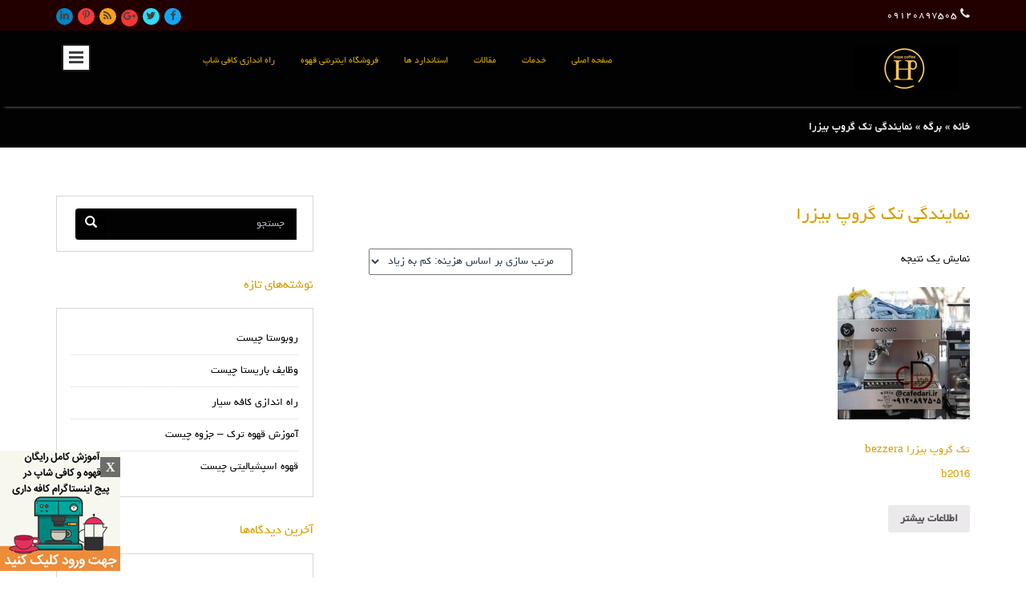

--- FILE ---
content_type: text/html; charset=UTF-8
request_url: https://hopecoffee.ir/product-tag/%D9%86%D9%85%D8%A7%DB%8C%D9%86%D8%AF%DA%AF%DB%8C-%D8%AA%DA%A9-%DA%AF%D8%B1%D9%88%D9%BE-%D8%A8%DB%8C%D8%B2%D8%B1%D8%A7/
body_size: 7247
content:
<!DOCTYPE html><html dir="rtl" lang="fa-IR" class="no-js">    <head>        <meta charset="UTF-8">        <meta name="viewport" content="width=device-width, initial-scale=1">        <link rel="profile" href="http://gmpg.org/xfn/11">				<title>تک گروپ بیزرا bezzera b2016 | قهوه هوپ</title>

<!-- All In One SEO Pack 3.6.2[250,296] -->
<script type="application/ld+json" class="aioseop-schema">{"@context":"https://schema.org","@graph":[{"@type":"Organization","@id":"https://hopecoffee.ir/#organization","url":"https://hopecoffee.ir/","name":"قهوه هوپ","sameAs":[]},{"@type":"WebSite","@id":"https://hopecoffee.ir/#website","url":"https://hopecoffee.ir/","name":"قهوه هوپ","publisher":{"@id":"https://hopecoffee.ir/#organization"},"potentialAction":{"@type":"SearchAction","target":"https://hopecoffee.ir/?s={search_term_string}","query-input":"required name=search_term_string"}},{"@type":"WebPage","@id":"#webpage","url":"","inLanguage":"fa-IR","name":"","isPartOf":{"@id":"https://hopecoffee.ir/#website"},"breadcrumb":{"@id":"#breadcrumblist"},"datePublished":"2020-03-28T14:43:17-01:00","dateModified":"2020-04-02T21:42:37+00:00"},{"@type":"BreadcrumbList","@id":"#breadcrumblist","itemListElement":[{"@type":"ListItem","position":1,"item":{"@type":"WebPage","@id":"https://hopecoffee.ir/","url":"https://hopecoffee.ir/","name":"قهوه هوپ"}}]}]}</script>
<!-- All In One SEO Pack -->
<link rel='dns-prefetch' href='//cdnjs.cloudflare.com' />
<link rel='dns-prefetch' href='//fonts.googleapis.com' />
<link rel='dns-prefetch' href='//s.w.org' />
<link rel="alternate" type="application/rss+xml" title="قهوه هوپ &raquo; خوراک" href="https://hopecoffee.ir/feed/" />
<link rel="alternate" type="application/rss+xml" title="قهوه هوپ &raquo; خوراک دیدگاه‌ها" href="https://hopecoffee.ir/comments/feed/" />
<link rel="alternate" type="application/rss+xml" title="خوراک قهوه هوپ &raquo; نمایندگی تک گروپ بیزرا برچسب" href="https://hopecoffee.ir/product-tag/%d9%86%d9%85%d8%a7%db%8c%d9%86%d8%af%da%af%db%8c-%d8%aa%da%a9-%da%af%d8%b1%d9%88%d9%be-%d8%a8%db%8c%d8%b2%d8%b1%d8%a7/feed/" />
<link rel='stylesheet' id='wp-block-library-rtl-css'  href='https://hopecoffee.ir/wp-includes/css/dist/block-library/style-rtl.min.css?ver=5.3.20' type='text/css' media='all' />
<link rel='stylesheet' id='wc-block-style-rtl-css'  href='https://hopecoffee.ir/wp-content/plugins/woocommerce/packages/woocommerce-blocks/build/style-rtl.css?ver=2.5.14' type='text/css' media='all' />
<link rel='stylesheet' id='kk-star-ratings-css'  href='https://hopecoffee.ir/wp-content/plugins/kk-star-ratings/src/core/public/css/kk-star-ratings.min.css?ver=5.2.9' type='text/css' media='all' />
<link rel='stylesheet' id='woocommerce-layout-rtl-css'  href='https://hopecoffee.ir/wp-content/plugins/woocommerce/assets/css/woocommerce-layout-rtl.css?ver=4.0.4' type='text/css' media='all' />
<link rel='stylesheet' id='woocommerce-smallscreen-rtl-css'  href='https://hopecoffee.ir/wp-content/plugins/woocommerce/assets/css/woocommerce-smallscreen-rtl.css?ver=4.0.4' type='text/css' media='only screen and (max-width: 768px)' />
<link rel='stylesheet' id='woocommerce-general-rtl-css'  href='https://hopecoffee.ir/wp-content/plugins/woocommerce/assets/css/woocommerce-rtl.css?ver=4.0.4' type='text/css' media='all' />
<style id='woocommerce-inline-inline-css' type='text/css'>
.woocommerce form .form-row .required { visibility: visible; }
</style>
<link rel='stylesheet' id='one-page-bootstrap-css'  href='https://hopecoffee.ir/wp-content/themes/one-page/assets/css/bootstrap.css?ver=5.3.20' type='text/css' media='all' />
<link rel='stylesheet' id='one-page-animation-css'  href='https://hopecoffee.ir/wp-content/themes/one-page/assets/css/animate.css?ver=5.3.20' type='text/css' media='all' />
<link rel='stylesheet' id='one-page-hexagonal-css'  href='https://hopecoffee.ir/wp-content/themes/one-page/assets/css/hexagons.css?ver=5.3.20' type='text/css' media='all' />
<link rel='stylesheet' id='one-page-montserrat-css'  href='//fonts.googleapis.com/css?family=Montserrat%3A400%2C700&#038;ver=5.3.20' type='text/css' media='all' />
<link rel='stylesheet' id='one-page-opensans-css'  href='//fonts.googleapis.com/css?family=Open+Sans%3A400%2C600%2C700%2C800%2C300%2C400italic&#038;ver=5.3.20' type='text/css' media='all' />
<link rel='stylesheet' id='one-page-font-awesome-css'  href='https://hopecoffee.ir/wp-content/themes/one-page/assets/css/font-awesome.css?ver=5.3.20' type='text/css' media='all' />
<link rel='stylesheet' id='one-page-style-css'  href='https://hopecoffee.ir/wp-content/themes/one-page/style.css?ver=5.3.20' type='text/css' media='all' />
<link rel='stylesheet' id='one-page-mean-menu-css'  href='https://hopecoffee.ir/wp-content/themes/one-page/assets/css/meanmenu.css?ver=5.3.20' type='text/css' media='all' />
<link rel='stylesheet' id='one-page-responsive-css'  href='https://hopecoffee.ir/wp-content/themes/one-page/assets/css/responsive.css?ver=5.3.20' type='text/css' media='all' />
<script type='text/javascript' src='https://hopecoffee.ir/wp-includes/js/jquery/jquery.js?ver=1.12.4-wp'></script>
<script type='text/javascript' src='https://hopecoffee.ir/wp-includes/js/jquery/jquery-migrate.min.js?ver=1.4.1'></script>
<script type='text/javascript' src='https://hopecoffee.ir/wp-content/themes/one-page/assets/js/modernizr.custom.79639.js?ver=5.3.20'></script>
<link rel='https://api.w.org/' href='https://hopecoffee.ir/wp-json/' />
<link rel="EditURI" type="application/rsd+xml" title="RSD" href="https://hopecoffee.ir/xmlrpc.php?rsd" />
<link rel="wlwmanifest" type="application/wlwmanifest+xml" href="https://hopecoffee.ir/wp-includes/wlwmanifest.xml" /> 
<link rel='prev' title='پرداخت اینترنتی' href='https://hopecoffee.ir/%d9%be%d8%b1%d8%af%d8%a7%d8%ae%d8%aa-%d8%a7%db%8c%d9%86%d8%aa%d8%b1%d9%86%d8%aa%db%8c/' />
<link rel='next' title='تسویه حساب' href='https://hopecoffee.ir/%d8%aa%d8%b3%d9%88%db%8c%d9%87-%d8%ad%d8%b3%d8%a7%d8%a8/' />
<link rel="stylesheet" href="https://hopecoffee.ir/wp-content/themes/one-page/rtl.css" type="text/css" media="screen" /><meta name="generator" content="WordPress 5.3.20" />
<meta name="generator" content="WooCommerce 4.0.4" />
<script src="https://www.google.com/recaptcha/api.js" async defer></script>
<!-- Analytics by WP-Statistics v12.6.12 - http://wp-statistics.com/ -->
<style>.top_left_contact .glyphicon{
                color:#e8e8e8;}
            .top_left_contact p{
                color:#fff;}
            .top_strip{
                background-color:#230000;}
            .header .navbar {
                background-color:#020202;
            }
            .navbar-default .navbar-nav>li>a{
                color:#d6a906;
                border-bottom-color:#020202;
            }
            .navbar-default .navbar-nav>li>a:hover {
                border-bottom-color:#e39d37;
                background-color:#dd3333;
                color:#d6a906;
            }
            .navbar-default .navbar-nav>.current>a,
            .navbar-default .navbar-nav>.current_page_item>a,
            .navbar-default .navbar-nav>.current>a:hover,
            .navbar-default .navbar-nav>.current>a:focus{
                background-color:#fcf3d4;
            }
            .header .logo h1{
                color:#272727;
            }
            /* Heading color*/
            h1,
            h2,
            h3,
            h4,
            h5,
            h6,
            .page_heading h1,
            h1.post_title a,
            .page-title,
            .widget_title,
            .pricing_wrapper .pricing_item ul li.table_icon span,
            .footer_widget .widget_area select,
            .widget_area table caption{
                color:#d6a000;
            }
            /* Text color*/
            p,
            .services_div .services_item p,
            .post_content a,
            .widget_area a,
            .sidebar .tagcloud a,
            .widget_area table caption{
                color:#050505;
            }
            /*Breadcrumbs, search bar, table background color*/
            .homepage_nav_title,
            .searchform input[type='text'],
            table th{
                background-color:#020202;
            }
            .searchform #searchsubmit,
            input[type='submit']{
                background-color:#000000;
            }
            input[type='submit']:hover{
                background-color:#1D93AD;
            }
            input[type='submit']{
                border-bottom-color:#1D93AD;
            }
            .homepage_nav_title a:hover,
            .footer ul li a:hover,
            .footer_widget a:hover,
            .post a:hover,
            .post_content  a:hover,
            .posted_by a:hover,
            .widget_area li a:hover,
            .comment-meta a:hover,
            #commentform p  a:hover,
            a:hover,
            a:focus,
            a:active,
            a.active {
                color:#18bc9c;
            }
            .blog_div{
        background-color:#f91b47;
    }
    .blog_div h2{
        color:#ffffff;
    }
    .blog_div .main_desc{
        color:#ffffff;
    }
    .blog_div .blog_sep {
        background-color:#ff7fab;
    }
    .blog_div .post .read_more{
        background-color:#af0000;
    }
            /* Contact Us Section */
                .contact_div{
        background-color:#9792d4;
    }
    .contact_div .main_head{
        color:#ffffff;
    }
    .contact_div .main_desc{
        color:#ffffff;
    }
    .contact_div .team_sep {
        background-color:#fbf6ff;
    }
    .contact_div .contactform input[type='submit']{
        background:#f5783e;
    }
    .contact_div .contactform input[type='submit']:hover {
        background: #D06635;
    }
    /* Hexagonal gallery */
        .gallery_div{
        background-color:fff;
    }
    .gallery_div h2{
        color:#272727;
    }
    .gallery_div .main_desc{
        color:#6D6C6C;
    }
    .gallery_div .gallery_sep {
        background-color: #DCDCDB;
    }
    .gallery_wrapper #filters li{
        background-color:   #9792d4;
    }
    .gallery_wrapper #filters li:hover,
    .gallery_wrapper #filters li.active{
        background-color:   #f87a6c;
    }
    .hex h1,
    .hex .hexGal-content{
        background-color:   rgba(0, 0, 0, 0.61);
    }
    /* Pricing section */
    .pricing_div{
        background-color: #f8a841;
    }
    .pricing_div .main_head{
        color:#ffffff;
    }
    .pricing_div .main_desc{
        color:#ffffff;
    }
    .pricing_div .pricing_sep {
        background-color: #ffffa5;
    }
    .pricing_wrapper .pricing_item.one {
        background-color: #1bbc9b;
    }
    .pricing_wrapper .pricing_item.two{
        background-color: #f47264;
    }
    .pricing_wrapper .pricing_item.three {
        background-color: #1bbc9b;
    }
    .pricing_wrapper .pricing_item.one ul li.table_icon span{
        color: #272727;
        border-color: #3BD9BC;
    }
    .pricing_wrapper .pricing_item.two ul li.table_icon span{
        color: #272727;
        border-color: #f8a841;
    }
    .pricing_wrapper .pricing_item.three ul li.table_icon span{
        color: #272727;
        border-color: #3BD9BC;
    }
    .pricing_wrapper .pricing_item ul li.table_heading h3{
        color:#fff;
    }
    .pricing_wrapper .pricing_item ul li.table_price{
        color:#fff;
        border-color:#F8C841;
    }
    .pricing_wrapper .pricing_item ul li{
        color:#fff;
    }
    .pricing_wrapper .pricing_item ul li.table_button a{
        background-color: #dfae45;
    }
/* Services section */
    #services{
        background-color:#ffffff;
    }
    .services_div .service_sep {
        background-color: #DCDCDB;
    }
    .services_div h2{
        color:#020202;
    }
    .services_div p.main_desc{
        color:#dd8500;
    }
    .services_div .services_item span.one {
        color: #dd8500;
        border-color: #913500;
    }
    .services_div .services_item span.two {
        color: #4bd800;
        border-color: #167a00;
    }
    .services_div .services_item span.three {
        color: #08bfd3;
        border-color: #002ead;
    }
    .services_div .services_item span.four{
        color: #dd0000;
        border-color: #9e0000;
    }
/* Team section */
    .team_div{
        background-color: #ffffff;
    }
    .team_div h2{
        color:#272727;
    }
    .team_div .main_desc{
        color:#050505;
    }
    .team_div .team_sep {
        background-color: #DCDCDB;
    }
    /* Testimonial section */
        .testimonial_div{
        background-color:#d7a617;
    }
    .testimonial_div .testimonial_sep{
             background-color: #ffff7b;
            }
    .testimonial_div h2{
        color:#ffffff;
    }
    .testimonial_div .testimonial_sep {
        background: #DCDCDB;
    }
    .testimonial_div .main_desc{
        color:#af0a0a;
    }
    .bx-wrapper .bx-caption span,
    .bx-wrapper img,
    .bx-wrapper .bx-pager.bx-default-pager a:hover,
    .bx-wrapper .bx-pager.bx-default-pager a.active {
        border-color: #d6040b;
    }
    .bx-wrapper .bx-caption span:before{
        border-right-color: #d6040b;
    }
    /* Video section */
        .frame_div{
        background-color:#00c1e4;
    }
    .frame_div .main_head{
        color:#ffffff;
    }
    .frame_div .main_desc{
        color:#ffffff;
    }
    .frame_div .frame_sep {
        background: #64ffff;
    }</style>	<noscript><style>.woocommerce-product-gallery{ opacity: 1 !important; }</style></noscript>
	<style type="text/css">.recentcomments a{display:inline !important;padding:0 !important;margin:0 !important;}</style><link rel="icon" href="https://hopecoffee.ir/wp-content/uploads/2020/03/cropped-favicon-1-32x32.jpg" sizes="32x32" />
<link rel="icon" href="https://hopecoffee.ir/wp-content/uploads/2020/03/cropped-favicon-1-192x192.jpg" sizes="192x192" />
<link rel="apple-touch-icon-precomposed" href="https://hopecoffee.ir/wp-content/uploads/2020/03/cropped-favicon-1-180x180.jpg" />
<meta name="msapplication-TileImage" content="https://hopecoffee.ir/wp-content/uploads/2020/03/cropped-favicon-1-270x270.jpg" />
    </head>    <body id="page-top" class="rtl index theme-one-page woocommerce woocommerce-page woocommerce-no-js">        <!-- Header Content -->        <div class="header">            <div class="header-container">                <div class="toggle_strip"></div>                <div id="home" class="top_strip">                    <div class="container">                        <div class="row">                            <div class="col-md-6 col-sm-6">                                <div class="top_left_contact">                                    <span class="glyphicon fa fa-phone"></span>                                    <p>۰۹۱۲۰۸۹۷۵۰۵</p>                                </div>                            </div>                            <div class="col-md-6 col-sm-6">                                <div class="social_icon_wrapper">                                    <ul>                                        <li>                                            <a class="fb" href="#" title="FaceBook"><i class="fa fa-fw fa-facebook"></i></a>                                        </li>                                        <li >                                            <a class="tw" href="#" title="Twitter"><i class="fa fa-fw fa-twitter"></i></a>                                        </li>                                        <li >                                            <a class="gp" href="#" title="Google Plus"><i class="fa fa-fw fa-google-plus"></i></a>                                        </li>                                        <li >                                            <a class="rss" href="#" title="RSS"><i class="fa fa-fw fa-rss"></i></a>                                        </li>                                        <li >                                            <a class="pn" href="#" title="Pinterest"><i class="fa fa-pinterest-p"></i></a>                                        </li>                                        <li>                                            <a class="ln" href="#" title="LinkedIn"><i class="fa fa-fw fa-linkedin"></i></a>                                        </li>                                    </ul>                                </div>                            </div>                        </div>                    </div>                </div>                <div class="clearfix top"></div>                <!-- Navigation -->                <nav class="navbar navbar-default main-menu">                    <div class="container">                        <div class="row">                            <div class="col-md-4">                                <div class="logo">                                    <a class="navbar-brand" href="https://hopecoffee.ir/">                                <img src='http://hopecoffee.ir/wp-content/uploads/2021/11/site_logo1.jpg' alt='logo' /></a>                                    <!-- Brand and toggle get grouped for better mobile display -->                                </div>                            </div>                            <!-- Collect the nav links, forms, and other content for toggling -->                            <div class="col-md-8">                                <div class="menu_wrapper">                                    <div id="MainNav">                                        <div id="menu" class="menu-menu-1-container">                                            <div class="collapse navbar-collapse nav-menu" id="bs-example-navbar-collapse-1">												<div id="menu_sub" class="menu-onepage-theme-front-page-menu-container"><ul id="menu-onepage-theme-front-page-menu" class="nav navbar-nav navbar-right sf-menu sf-js-enabled sf-shadow"><li id="menu-item-5" class="home menu-item menu-item-type-custom menu-item-object-custom menu-item-5"><a href="#page-top">صفحه اصلی</a></li>
<li id="menu-item-6" class="services menu-item menu-item-type-custom menu-item-object-custom menu-item-6"><a href="#services">خدمات</a></li>
<li id="menu-item-7" class="blog menu-item menu-item-type-custom menu-item-object-custom menu-item-7"><a href="#blog">مقالات</a></li>
<li id="menu-item-8" class="gallery menu-item menu-item-type-custom menu-item-object-custom menu-item-8"><a href="#testimonial">استاندارد ها</a></li>
<li id="menu-item-117" class="menu-item menu-item-type-post_type menu-item-object-page menu-item-117"><a href="https://hopecoffee.ir/coffee-shop/">فروشگاه اینترنتی قهوه</a></li>
<li id="menu-item-280" class="menu-item menu-item-type-custom menu-item-object-custom menu-item-280"><a href="http://cafedari.ir/%D8%B1%D8%A7%D9%87-%D8%A7%D9%86%D8%AF%D8%A7%D8%B2%DB%8C-%DA%A9%D8%A7%D9%81%DB%8C-%D8%B4%D8%A7%D9%BE-%D9%88-%DA%A9%D8%A7%D9%81%D9%87/">راه اندازی کافی شاپ</a></li>
</ul></div>                                            </div>                                        </div>                                    </div>                                </div>                            </div>                        </div>                        <!-- /.navbar-collapse -->                    </div>                    <!-- /.container-fluid -->                </nav>            </div>        </div>        <!-- /Header Content --><div class="adsfixed" id="close2"><div class="close" onclick="document.getElementById('close2').style.display='none'">x</div><a href="https://www.instagram.com/cafedari.ir/" target="_blank"><img title="اینستاگرام" src="http://cafedari.ir/wp-content/uploads/2022/03/ads.png"></a></div>

<!-- blog title -->
<div class="homepage_nav_title section" id="contact">
    <div class="container">
        <div class="row">
            <div class="col-md-12">
                <div class="index_titles blog single"><div id="crumbs"><a href="https://hopecoffee.ir">خانه</a> &raquo; <a href="https://hopecoffee.ir//">برگه</a> &raquo; <span class="current">نمایندگی تک گروپ بیزرا</span></div></div>
            </div>
        </div>
    </div>
</div>
<div class="clear"></div>
<!-- blog title ends -->

<div class="blog_pages_wrapper default_bg">
    <div class="container">
        <div class="row">
            <div class="col-md-8">
                <!--page start-->
                <div class="content-bar">
                    <h1 class="page-title">نمایندگی تک گروپ بیزرا</h1>
					<div class="woocommerce columns-4 "><div class="woocommerce-notices-wrapper"></div><p class="woocommerce-result-count">
	نمایش یک نتیجه</p>
<form class="woocommerce-ordering" method="get">
	<select name="orderby" class="orderby" aria-label="سفارش خرید">
					<option value="popularity" >مرتب سازی بر اساس محبوبیت</option>
					<option value="rating" >مرتب سازی بر اساس میانگین رتبه</option>
					<option value="date" >مرتب سازی بر اساس جدیدترین</option>
					<option value="price"  selected='selected'>مرتب سازی بر اساس هزینه: کم به زیاد</option>
					<option value="price-desc" >مرتب سازی بر اساس هزینه: زیاد به کم</option>
			</select>
	<input type="hidden" name="paged" value="1" />
	</form>
<ul class="products columns-4">
<li class="product type-product post-423 status-publish first instock product_cat-374 product_cat-375 product_tag-630 product_tag-627 product_tag-634 product_tag-632 product_tag-631 product_tag-635 product_tag-628 product_tag-633 product_tag-629 product_tag-636 product_tag-626 has-post-thumbnail shipping-taxable product-type-simple">
	<a href="https://hopecoffee.ir/coffee-shop/bezzera-b2016/" class="woocommerce-LoopProduct-link woocommerce-loop-product__link"><img width="300" height="300" src="https://hopecoffee.ir/wp-content/uploads/2022/03/Picsart_22-03-15_18-20-44-165-300x300.jpg" class="attachment-woocommerce_thumbnail size-woocommerce_thumbnail" alt="نمایندگی تک گروپ بیزرا" srcset="https://hopecoffee.ir/wp-content/uploads/2022/03/Picsart_22-03-15_18-20-44-165-300x300.jpg 300w, https://hopecoffee.ir/wp-content/uploads/2022/03/Picsart_22-03-15_18-20-44-165-150x150.jpg 150w, https://hopecoffee.ir/wp-content/uploads/2022/03/Picsart_22-03-15_18-20-44-165-70x70.jpg 70w, https://hopecoffee.ir/wp-content/uploads/2022/03/Picsart_22-03-15_18-20-44-165-100x100.jpg 100w" sizes="(max-width: 300px) 100vw, 300px" /><h2 class="woocommerce-loop-product__title">تک گروپ بیزرا bezzera b2016</h2>
</a><a href="https://hopecoffee.ir/coffee-shop/bezzera-b2016/" data-quantity="1" class="button product_type_simple" data-product_id="423" data-product_sku="" aria-label="خواندن بیشتر درباره &ldquo;تک گروپ بیزرا bezzera b2016&rdquo;" rel="nofollow">اطلاعات بیشتر</a></li>
</ul>
</div>
                </div>
                <!--End Page-->
                <div class="clear"></div>
                <!--Start Comment box-->
				
<!-- You can start editing here. -->
<div id="commentsbox">
	
</div>

                <!--End Comment box-->
            </div>
            <!--Sidebar-->
            <div class="col-md-4">
                <!--Start Sidebar-->
				<div class="sidebar">
	<div class="widget_area"><form role="search" method="get" placeholder="جستجو" class="searchform input-group" action="https://hopecoffee.ir/">
	<input type="text"  placeholder="جستجو"  name="s" id="search" class="form-control" />
	<span class="input-group-btn">
		<button type="submit" id="searchsubmit" value="search"><span class="glyphicon glyphicon-search" aria-hidden="true"></span></button>
	</span>
</form>
<div class="clear"></div>
</div>		<div class="widget_area">		<span class="widget_title">نوشته‌های تازه</span>		<ul>
											<li>
					<a href="https://hopecoffee.ir/what-is-robusta-coffee/">روبوستا چیست</a>
									</li>
											<li>
					<a href="https://hopecoffee.ir/barista-duties/">وظایف باریستا چیست</a>
									</li>
											<li>
					<a href="https://hopecoffee.ir/%d8%b1%d8%a7%d9%87-%d8%a7%d9%86%d8%af%d8%a7%d8%b2%db%8c-%da%a9%d8%a7%d9%81%d9%87-%d8%b3%db%8c%d8%a7%d8%b1/">راه اندازی کافه سیار</a>
									</li>
											<li>
					<a href="https://hopecoffee.ir/%d8%a2%d9%85%d9%88%d8%b2%d8%b4-%d9%82%d9%87%d9%88%d9%87-%d8%aa%d8%b1%da%a9-%d8%ac%d8%b2%d9%88%d9%87-%da%86%db%8c%d8%b3%d8%aa/">آموزش قهوه ترک &#8211; جزوه چیست</a>
									</li>
											<li>
					<a href="https://hopecoffee.ir/%d9%82%d9%87%d9%88%d9%87-%d8%a7%d8%b3%d9%be%d8%b4%db%8c%d8%a7%d9%84%db%8c%d8%aa%db%8c-%da%86%db%8c%d8%b3%d8%aa/">قهوه اسپشیالیتی چیست</a>
									</li>
					</ul>
		</div><div class="widget_area"><span class="widget_title">آخرین دیدگاه‌ها</span><ul id="recentcomments"></ul></div><div class="widget_area">			<div class="textwidget"><p><a title="دستگاه رست قهوه" href="https://cafedari.ir/product-category/%d8%af%d8%b3%d8%aa%da%af%d8%a7%d9%87-%d8%b1%d8%b3%d8%aa-%d9%82%d9%87%d9%88%d9%87/" rel="follow">دستگاه رست قهوه</a></p>
<p><a title="دستگاه اسپرسو صنعتی" href="https://cafedari.ir/product-category/%d8%af%d8%b3%d8%aa%da%af%d8%a7%d9%87-%d8%a7%d8%b3%d9%be%d8%b1%d8%b3%d9%88-%d8%b5%d9%86%d8%b9%d8%aa%db%8c/" rel="follow">دستگاه اسپرسو صنعتی</a></p>
<p><a title="لاسپازیاله" href="http://cafedari.ir/%D9%86%D9%85%D8%A7%DB%8C%D9%86%D8%AF%DA%AF%DB%8C-%D9%84%D8%A7%D8%B3%D9%BE%D8%A7%D8%B2%DB%8C%D8%A7%D9%84%D9%87-%D9%85%D8%A7%D8%B4%DB%8C%D9%86-%D8%A7%D8%B3%D9%BE%D8%B1%D8%B3%D9%88-%D8%B3%D8%A7%D8%B2/" rel="follow">لاسپازیاله</a></p>
<p><a title="آموزش کافی شاپ" href="http://cafedari.ir/%d8%a2%d9%85%d9%88%d8%b2%d8%b4-%da%a9%d8%a7%d9%81%db%8c-%d8%b4%d8%a7%d9%be-%d8%a2%d9%85%d9%88%d8%b2%d8%b4-%d8%a8%d8%a7%d8%b1%db%8c%d8%b3%d8%aa%d8%a7/" rel="follow">آموزش کافی شاپ</a></p>
<p><a title="راه اندازی کافی شاپ" href="http://cafedari.ir/%d8%b1%d8%a7%d9%87-%d8%a7%d9%86%d8%af%d8%a7%d8%b2%db%8c-%da%a9%d8%a7%d9%81%db%8c-%d8%b4%d8%a7%d9%be-%d9%88-%da%a9%d8%a7%d9%81%d9%87/" rel="follow">راه اندازی کافی شاپ</a></p>
<p><a title="قهوه" href="http://hopecoffee.ir" rel="follow">قهوه</a></p>
<p><a title="استخدام کافی شاپ" href="http://baristayab.ir">استخدام کافی شاپ</a></p>
</div>
		</div>
</div>
                <!--End Sidebar-->
            </div>
            <div class="clear"></div>

        </div>
    </div>
</div>

<div class="clear"></div>
<!-- Footer -->
    <!--</div>-->
    <div class="bottom_footer" style='background-color:#020101'>
        <div class="container">
            <div class="row">
                <div class="col-lg-12">
					<img src='http://hopecoffee.ir/wp-content/uploads/2021/11/site_logo1.jpg' alt='logo' />
                    <ul class="footer_social">
                        <li>
                            <a class="fb animated bounce" href="#" title="FaceBook" style="animation-delay: .2s"><i class="fa fa-fw fa-facebook"></i></a>
                        </li>
                        <li >
                            <a class="tw animated bounce" href="#" title="Twitter" style="animation-delay: .4s"><i class="fa fa-fw fa-twitter"></i></a>
                        </li>
                        <li >
                            <a class="gp animated bounce" href="#" title="Google Plus" style="animation-delay: .6s"><i class="fa fa-fw fa-google-plus"></i></a>
                        </li>
                        <li >
                            <a class="rss animated bounce" href="#" title="RSS" style="animation-delay: .8s"><i class="fa fa-fw fa-rss"></i></a>
                        </li>
                        <li >
                            <a class="pn animated bounce" href="#" title="Pinterest" style="animation-delay: 1s"><i class="fa fa-pinterest-p"></i></a>
                        </li>
                        <li>
                            <a class="ln animated bounce" href="#" title="LinkedIn" style="animation-delay: 1.2s"><i class="fa fa-fw fa-linkedin"></i></a>
                        </li>
                    </ul>
                    <p> تمامی حقوق برای  <a target="_blank" href="http://hopecoffee.ir" title="قالب وردپرس">قهوه هوپ</a>		 محفوظ است</p>
                    <div class="scroll-top page-scroll visible-xs visible-sm">
                        <a class="to_top page-scroll" href="#page-top">
                            <i class="fa fa-chevron-up"></i>
                        </a>
                    </div>
                </div>
            </div>
        </div>
    </div>
</div>
	<script type="text/javascript">
		var c = document.body.className;
		c = c.replace(/woocommerce-no-js/, 'woocommerce-js');
		document.body.className = c;
	</script>
	<script type='text/javascript'>
/* <![CDATA[ */
var kk_star_ratings = {"action":"kk-star-ratings","endpoint":"https:\/\/hopecoffee.ir\/wp-admin\/admin-ajax.php","nonce":"e1d77c343f"};
/* ]]> */
</script>
<script type='text/javascript' src='https://hopecoffee.ir/wp-content/plugins/kk-star-ratings/src/core/public/js/kk-star-ratings.min.js?ver=5.2.9'></script>
<script type='text/javascript' src='https://hopecoffee.ir/wp-content/plugins/woocommerce/assets/js/jquery-blockui/jquery.blockUI.min.js?ver=2.70'></script>
<script type='text/javascript' src='https://hopecoffee.ir/wp-content/plugins/woocommerce/assets/js/js-cookie/js.cookie.min.js?ver=2.1.4'></script>
<script type='text/javascript'>
/* <![CDATA[ */
var woocommerce_params = {"ajax_url":"\/wp-admin\/admin-ajax.php","wc_ajax_url":"\/?wc-ajax=%%endpoint%%"};
/* ]]> */
</script>
<script type='text/javascript' src='https://hopecoffee.ir/wp-content/plugins/woocommerce/assets/js/frontend/woocommerce.min.js?ver=4.0.4'></script>
<script type='text/javascript'>
/* <![CDATA[ */
var wc_cart_fragments_params = {"ajax_url":"\/wp-admin\/admin-ajax.php","wc_ajax_url":"\/?wc-ajax=%%endpoint%%","cart_hash_key":"wc_cart_hash_0395830de4429961b0c5534014fba066","fragment_name":"wc_fragments_0395830de4429961b0c5534014fba066","request_timeout":"5000"};
/* ]]> */
</script>
<script type='text/javascript' src='https://hopecoffee.ir/wp-content/plugins/woocommerce/assets/js/frontend/cart-fragments.min.js?ver=4.0.4'></script>
<script type='text/javascript' src='https://hopecoffee.ir/wp-content/themes/one-page/assets/js/superfish.js?ver=5.3.20'></script>
<script type='text/javascript' src='https://hopecoffee.ir/wp-content/themes/one-page/assets/js/jquery.ba-cond.min.js?ver=5.3.20'></script>
<script type='text/javascript' src='https://hopecoffee.ir/wp-content/themes/one-page/assets/js/jquery.slitslider.js?ver=5.3.20'></script>
<script type='text/javascript' src='https://hopecoffee.ir/wp-content/themes/one-page/assets/js/imagesloaded.pkgd.min.js?ver=5.3.20'></script>
<script type='text/javascript' src='https://hopecoffee.ir/wp-content/themes/one-page/assets/js/masonry.js?ver=5.3.20'></script>
<script type='text/javascript' src='https://hopecoffee.ir/wp-content/themes/one-page/assets/js/jquery.bxslider.js?ver=5.3.20'></script>
<script type='text/javascript' src='https://hopecoffee.ir/wp-content/themes/one-page/assets/js/bootstrap.js?ver=5.3.20'></script>
<script type='text/javascript' src='http://cdnjs.cloudflare.com/ajax/libs/jquery-easing/1.3/jquery.easing.min.js?ver=5.3.20'></script>
<script type='text/javascript' src='https://hopecoffee.ir/wp-content/themes/one-page/assets/js/jquery.meanmenu.js?ver=5.3.20'></script>
<script type='text/javascript' src='https://hopecoffee.ir/wp-content/themes/one-page/assets/js/jquery.nav.js?ver=5.3.20'></script>
<script type='text/javascript' src='https://hopecoffee.ir/wp-content/themes/one-page/assets/js/custom.js?ver=5.3.20'></script>
<script type='text/javascript' src='https://hopecoffee.ir/wp-content/themes/one-page/assets/js/smoothscroll.min.js?ver=5.3.20'></script>
<script type='text/javascript' src='https://hopecoffee.ir/wp-includes/js/wp-embed.min.js?ver=5.3.20'></script>
</body>
</html>

--- FILE ---
content_type: text/css
request_url: https://hopecoffee.ir/wp-content/themes/one-page/rtl.css
body_size: 3070
content:
/*
Theme Name: One Page
Theme URI: http://www.hamyarwp.com/one-page
RTL-er: HAMYARWP
RTL-er URI: http://hamyarwp.com/
*/
@font-face {
	    font-family: 'WYekan';
	    src: url('fonts/WebYekan.eot');
	    src: url('fonts/WebYekan.eot?#iefix') format('embedded-opentype'),    
		url('fonts/WebYekan.woff') format('woff'),      
		url('fonts/WebYekan.ttf') format('truetype'),     
		url('fonts/WebYekan.svg#WebYekan') format('svg');
	    font-weight: normal;
	    font-style: normal;
	    unicode-range: U+0600ְ6FF;
}
html, body, div, h1, h2, h3, h4, h5, h6, input, textarea,option,select,.bx-caption span,
li,li a,a.read_more ,video,.thumb span a,.read-more,.nav-previous,
.nav-next,.widget_title,.team_wrapper, .team_item span,.homepage_nav_title span,
ul.post_meta li,.posted_by {
	  font-family: WYekan !important;
	 font-weight: normal;
}
span{
	font-family: WYekan;
}
p{
	  font-family: WYekan !important;
}
.blog-title,.comment-author-link {
	font-family: WYekan;
	}
/* hr css for all frontpage section*/
.services_div .service_sep,
.blog_div .blog_sep,
.gallery_div .gallery_sep,
.frame_div .frame_sep,
.testimonial_div .testimonial_sep,
.pricing_div .pricing_sep,
.team_div .team_sep,
.contact_div .team_sep {
	margin-right: auto;
	margin-left: auto;
}

/*-----------------------------------------------------------------------------------*/
/*	1. #Common Styles
*/

blockquote {
	padding-right: 60px;
	padding-left: 0;
}

table td, table th {
	text-align: right;
}

/*  select styling */

/* Targetting Webkit browsers only. FF will show the dropdown arrow with so much padding. */
@media screen and (-webkit-min-device-pixel-ratio:0) {

/*  select styling */

}

.header .toggle_strip {
	left: 6%;
	right: auto;
}

.top_right_contact p {
	margin-right: 4px;
	margin-left: auto;
}

.social_icon_wrapper ul {
	padding-right: 0;
	text-align: left;
	padding-left: 0;
}

.social_icon_wrapper ul li {
	margin-right: 2px;
	margin-left: auto;
}

/**
 * Sections Common Style
 */

/**
*
* Navigation bar
*/

.navbar-fixed-top.navbar-shrink {
	left: 0;
	right: 0;
}

.navbar-brand {
	float: right;
}

.navbar-left {
	float: left !important;
	margin-left: -15px;
	margin-right: auto;
}

/* Home Page Slit Style
 * Full Screen Slider Style
 */

.sl-slide,
.sl-slides-wrapper {
	right: 0;
	left: auto;
}

/* The duplicate parts/slices */

/* Horizontal slice */
.sl-slide-horizontal .sl-content-slice {
	right: -200px;
	left: auto;
}

/* Vertical slice */

.sl-slide-vertical .sl-content-slice:first-child {
	right: -200px;
	padding: 200px 200px 200px 0px;
	left: auto;
}

.sl-slide-vertical .sl-content-slice:nth-child(2) {
	right: 50%;
	padding: 200px 0px 200px 200px;
	left: auto;
}

/* Content wrapper */
/* Width and height is set dynamically */

/* Default styles for background colors */

.bg-img {
	right: -200px;
	left: auto;
}

/* Custom navigation arrows */

.nav-arrows span.glyphicon-chevron-right {
	right: 7%;
	border-left: none;
	left: auto;
	border-right: none;
}

.nav-arrows span.glyphicon-chevron-left {
	left: 7%;
	border-right: none;
	right: auto;
	border-left: none;
}

/* Custom navigation dots */
.nav-dots {
	right: 0;
	left: auto;
}

.nav-dots span.nav-dot-current:after {
	right: 3px;
	left: auto;
}

/* Animations for content elements */

/* Site Info box Style
========================================================*/

/**
 * Home Page Secvice Section Style
 */

/**
 * Home Page Blog Style
 */

/**
 * Home Page Gallery
 */

/**
 * Frame section style
 */

/**
 * Testimonial section style
 */
.testimonial_div {
	padding: 50px 0px 58px 0;
}

.bx-wrapper img {
	float: right;
}

/** THEME
===================================*/
.bx-wrapper .bx-viewport {
	right: -5px;
	left: auto;
}

/* LOADER */
.bx-wrapper .bx-loading {
	right: 0;
	left: auto;
}

/* PAGER */

/* DIRECTION CONTROLS (NEXT / PREV) */
.bx-wrapper .bx-prev {
	right: 10px;
	left: auto;
}

.bx-wrapper .bx-next {
	left: 10px;
	right: auto;
}

/* AUTO CONTROLS (START / STOP) */

/* PAGER WITH AUTO-CONTROLS HYBRID LAYOUT */

.bx-wrapper .bx-controls.bx-has-controls-auto.bx-has-pager .bx-controls-auto {
	left: 0;
	right: auto;
}

/* IMAGE CAPTIONS */

.bx-wrapper .bx-caption span {
	margin-right: 164px;
	margin-left: auto;
}

.bx-wrapper .bx-caption span:after,
.bx-wrapper .bx-caption span:before {
	left: 100%;
	right: auto;
}

.bx-wrapper .bx-caption span:after {
	border-left-color: #fff;
}

.bx-wrapper .bx-caption span:before {
	border-left-color: #bab7e0;
}

/**
 * Pricing section style
 */

.pricing_wrapper .pricing_item ul {
	padding-right: 0;
	padding-left: 0;
}

.pricing_wrapper .pricing_item ul li {
	margin-right: 0;
	margin-left: auto;
}

/**
 * Team section style
 */

.team_wrapper .team_item .team_image .team_caption {
	right: 0;
	left: auto;
}

.team_wrapper .team_item .team_image:hover .team_caption {
	right: 0;
	left: auto;
}

.team_wrapper .team_item ul {
	padding-right: 0;
	padding-left: 0;
}

/**
 * Contact section style
 */

.contact_div .contactform textarea {
	text-align: right;
}

.contact_div .contact_map {
	padding-right: 74px;
	padding-left: 0;
}

/**
 * Footer section style
 */

.footer ul {
	padding-right: 0;
	padding-left: 0;
}

.footer .widget_area ul li {
	margin-right: 0;
	margin-left: auto;
}

.bottom_footer .footer_social {
	padding-right: 0;
	padding-left: 0;
}

/*-----------------------------------------------------------------------------------*/
/*-----------------------------------------------------------------------------------*/
/*	14. #Post page  Styles
*/
/*-----------------------------------------------------------------------------------*/

.post_category {
	right: 1px;
	left: auto;
}

ul.post_meta {
	padding-right: 0;
	padding-left: 0;
}

ul.post_meta li.year {
	margin-left: 5px;
	margin-right: auto;
}

ul.post_meta li span.glyphicon {
	margin-left:5px;
	margin-right: auto;
}

.post_comment {
	float:left;
}

.post_comment a {
	padding-right: 4px;
	padding-left: 0;
}

.thumb span {
	right: 1px;
	padding-right: 10px;
	padding-left: 10px;
	left: auto;
}

.thumb {
	float:right;
}

/* paging */

.paging li a {
	margin-left:7px;
	float:right;
	margin-right: auto;
}

.nav-next {
	float: left;
}

/*404 style starts
**************** */

/********************************/
/*********** sidebar ************/
/********************************/

.sidebar {
	margin-right:39px;
	margin-left: auto;
}

/* Widget Area */

.widget_area li a:hover {
	padding-right:17px;
	padding-left: 0;
}

.sidebar .widget_area ul li {
	margin-right: 0px;
	margin-left: auto;
}

.sidebar .widget_area ul li li {
	margin-right: -17px;
	margin-left: auto;
}

.widget_area .ngg-widget img {
	margin: 0pt 0px 12px 12px;
}

/* search widgets */
/* rss widget */

/********************************************/

.sidebar_container {
	margin-right:39px;
	margin-left: auto;
}

/* search box */

.sidebar_widget input[type="submit"].search-button {
	border-top-left-radius: 4px;
	border-bottom-left-radius: 4px;
	right: 88%;
	left: auto;
}

.popular_tab {
	right: -1px;
	left: auto;
}

.popular_tab_content_wrapper div {
	float: right;
}

.popular_tab_content {
	padding-right: 8px;
	padding-left: 0;
}

.popular_tab.recent {
	right: 96px;
	left: auto;
}

.popular_tab.comments {
	right: 184px;
	left: auto;
}

/* ** blog posts ends*/
/* *****************calender widgets*********** */

/* *****************calender widgets ends*********** */
/****** widget featured project 4 ********/

/****** widget featured project 4 ends********/
/**** widget 5 text **/

/**** widget 5 text ends **/
/**** widget 6 project topics **/

.project_topics ul li {
	padding-right: 23px;
	padding-left: 0;
}

/**** widget 6 project topics ends **/

/**** widget 7 widget gallery **/

.widget_gallery {
	padding: 14px 14px 14px 0px;
}

.gallery_widgets.sidebar img {
	margin-left: 19px;
	margin-right: auto;
}

/**** widget 7 widget gallery ends **/

/********************************/
/**** sidebar  ends ************/
/********************************/

/* Commentlist Style
========================================================*/
/*Comment Output*/
.comment_section ul, .comment_section ol {
	padding-right: 0;
	padding-left: 0;
}

.commentlist .reply a {
	left: 20px;
	right: auto;
}

.commentlist .depth-1 {
	margin-right:0;
	margin-left: auto;
}

.commentlist .depth-2 {
	margin-right:6%;
	margin-left: auto;
}

.commentlist .depth-3 {
	margin-right:6%;
	margin-left: auto;
}

.commentlist .depth-4 {
	margin-right:6%;
	margin-left: auto;
}

.commentlist .depth-5 {
	margin-right:6%;
	margin-left: auto;
}

.commentlist .vcard cite.fn {
	float: right;
	padding-right:20px;
	padding-left: 0;
}

.commentlist .vcard cite.fn a.url {
	padding-right:0px;
	padding-left:15px;
}

.comment-awaiting-moderation {
	right: 16.3%;
	left: auto;
}

.commentlist .comment-meta a:nth-child(2) {
	padding-right:0px;
	padding-left: 0;
}

.commentlist .comment-meta a {
	padding-right:20px;
	padding-left: 0;
}

.commentlist .comment-author .avatar {
	float: right;
	
}

.commentlist li {
	margin-right: 10px;
	margin-left: auto;
}

.comment-form-comment label {
	float:right;
}

.form-allowed-tags {
	float:right;
}

/* Commentlist Style Ends
========================================================*/
/* Page style
-------------------------------------------------------------- */

.content-bar ul li {
	padding-right: 3px;
	margin-right: 5px;
	padding-left: 0;
	margin-left: auto;
}

.content-bar ol li {
	padding-right: 3px;
	margin-right: 5px;
	padding-left: 0;
	margin-left: auto;
}

.post #searchsubmit {
	margin-right: -5px;
	border-top-left-radius: 4px;
	border-bottom-left-radius: 4px;
	border-top-right-radius: 0px;
	border-bottom-right-radius: 0px;
	margin-left: auto;
}

/* =WordPress Core
-------------------------------------------------------------- */

.alignnone {
	margin: 5px 0 20px 20px;
}

.alignleft {
	float:left;
	margin: 5px 20px 20px 0;
}

.alignright {
	float: right;
	margin: 5px 0 20px 20px;
}

a img.alignleft {
	float: left;
	margin: 5px 20px 20px 0;
}

a img.alignnone {
	margin: 5px 0 20px 20px;
}

a img.alignright {
	float: right;
	margin: 5px 0 20px 20px;
}

a img.aligncenter {
	margin-right: auto;
	margin-left: auto;
}

.wp-caption.alignnone {
	margin: 5px 0 20px 20px;
}

.wp-caption.alignright {
	margin: 5px 0 20px 20px;
}

.wp-caption.alignleft {
	margin: 5px 20px 20px 0;
}

/*--------------------------------------------------------------
## mine
--------------------------------------------------------------*/
@media (min-width: 992px){
.col-md-1, .col-md-2, .col-md-3, .col-md-4, .col-md-5, .col-md-6, .col-md-7, .col-md-8, .col-md-9, .col-md-10, .col-md-11, .col-md-12 {
    float: right;
}}
@media (min-width: 768px){
.navbar-nav>li {
    float: right;
    margin-right: 0px;
	margin-left:auto;
}
}
.bx-wrapper .bx-caption span:before {
     border-left-color: #bab7e0;
	border-right:none;
}
.bx-wrapper .bx-caption span:after {
     border-left-color: #fff;
	border-right:none;
}
.animated.fade_left.animation_started {
-webkit-animation-name: fadeInRight;
    -moz-animation-name: fadeInRight;
    -o-animation-name: fadeInRight;
    -ms-animation-name: fadeInRight;
    animation-name: fadeInRight;
}
.animated.fade_right.animation_started {
-webkit-animation-name: fadeInLeft;
    -moz-animation-name: fadeInLeft;
    -o-animation-name: fadeInLeft;
    -ms-animation-name: fadeInLeft;
    animation-name: fadeInLeft;
}
.mean-container a.meanmenu-reveal {
	left:0 ;
	right:auto;
}
.mean-container .mean-nav ul li a {
    float: right;
	text-align: right;
}
@media only screen and (max-width: 480px){
.bx-wrapper img {
    float: none;
}}
@media only screen and (max-width: 480px){
.bx-wrapper .bx-caption span {
    margin-right: 0 ;
	margin-left:auto;
}}
@media only screen and (max-width: 991px){
.pricing_wrapper {
    text-align: center;
}}
@media only screen and (max-width: 768px){
.contact_div .contact_map {
    padding-left: 0;
	padding-right:0;
}}
.col-lg-12 a{
	color:#fff;
}
.input-group .form-control{
	float:right;
}
.searchform #searchsubmit {
    
    border-radius: 4px 0 0 4px;
}
.input-group .form-control:first-child, 
.input-group-addon:first-child, .input-group-btn:first-child>.btn,
 .input-group-btn:first-child>.btn-group>.btn, .input-group-btn:first-child>.dropdown-toggle,
 .input-group-btn:last-child>.btn:not(:last-child):not(.dropdown-toggle), 
 .input-group-btn:last-child>.btn-group:not(:last-child)>.btn {
    border-bottom-left-radius: 0; 
     border-top-left-radius: 0; 
	 
}
@media only screen and (max-width: 320px){
.commentlist .reply a {
    top: 3px;
    left: 3px;
	right:auto;
}}
@media only screen and (max-width: 320px){
.commentlist .vcard cite.fn {
   text-align: center; 
    float: none;
    padding-right: 0;
}}
@media only screen and (max-width: 480px){
.searchform input[type="text"], .footer .widget_area .searchform input[type="text"] {
    width: 76%;
}}

@media only screen and (max-width: 991px){
.sidebar {
    margin-left: auto;
    margin-right: auto;
    text-align: center;
}}
@media only screen and (max-width: 480px){
.commentlist .depth-2 {
    margin-right: 0;
	margin-left:auto;
    width: 100%;
}}
@media only screen and (max-width: 767px) and (min-width: 480px){
.commentlist .depth-2 {
    margin-right: 0;
	margin-left:auto;
    width: 100%;
}}
.adsfixed{
display: block;
padding: 0px;
margin: 0px;
border: medium none;
background: none repeat scroll 0% 0% transparent;
overflow: hidden;
position: fixed; 
left: 0px; 
bottom: 0px;
z-index: 300;
}

.adsfixed .close {
display: block;
width: 25px;
height: 25px;
line-height: 30px;
text-align: center;
padding: 0px;
margin: 0px;
background: none repeat scroll 0% 0% #333;
position: absolute;
bottom: 125px;
right: 0px;
color: #FFF;
font-family: syekan;
font-size: 16px;
text-transform: uppercase;
opacity: 0.7;
cursor: pointer;
}